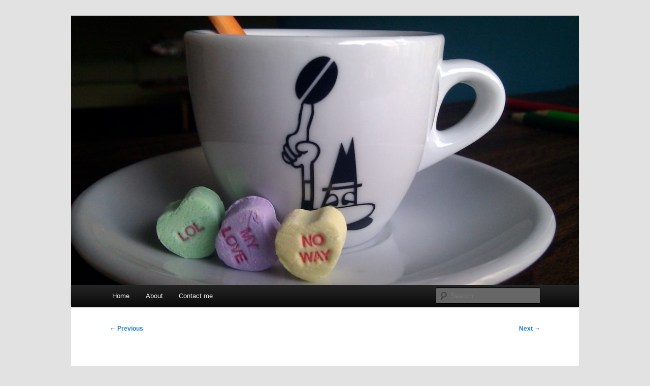

--- FILE ---
content_type: text/html; charset=UTF-8
request_url: http://zoomata.com/archive/building-resiliency-maps-for-indonesia/
body_size: 15202
content:
<!DOCTYPE html>
<!--[if IE 6]>
<html id="ie6" dir="ltr" lang="en-US" prefix="og: https://ogp.me/ns#">
<![endif]-->
<!--[if IE 7]>
<html id="ie7" dir="ltr" lang="en-US" prefix="og: https://ogp.me/ns#">
<![endif]-->
<!--[if IE 8]>
<html id="ie8" dir="ltr" lang="en-US" prefix="og: https://ogp.me/ns#">
<![endif]-->
<!--[if !(IE 6) & !(IE 7) & !(IE 8)]><!-->
<html dir="ltr" lang="en-US" prefix="og: https://ogp.me/ns#">
<!--<![endif]-->
<head>
<meta charset="UTF-8" />
<meta name="viewport" content="width=device-width, initial-scale=1.0" />

<link rel="profile" href="https://gmpg.org/xfn/11" />
<link rel="stylesheet" type="text/css" media="all" href="http://zoomata.com/wp-content/themes/twentyeleven/style.css?ver=20250415" />
<link rel="pingback" href="http://zoomata.com/xmlrpc.php">
<!--[if lt IE 9]>
<script src="http://zoomata.com/wp-content/themes/twentyeleven/js/html5.js?ver=3.7.0" type="text/javascript"></script>
<![endif]-->
	<style>img:is([sizes="auto" i], [sizes^="auto," i]) { contain-intrinsic-size: 3000px 1500px }</style>
	
		<!-- All in One SEO 4.9.3 - aioseo.com -->
		<title>Building resiliency maps for Indonesia | Zoomata</title>
	<meta name="robots" content="max-image-preview:large" />
	<meta name="author" content="cole"/>
	<link rel="canonical" href="http://zoomata.com/archive/building-resiliency-maps-for-indonesia/" />
	<meta name="generator" content="All in One SEO (AIOSEO) 4.9.3" />
		<meta property="og:locale" content="en_US" />
		<meta property="og:site_name" content="Zoomata | Powered by freelance journalist Nicole Martinelli" />
		<meta property="og:type" content="article" />
		<meta property="og:title" content="Building resiliency maps for Indonesia | Zoomata" />
		<meta property="og:url" content="http://zoomata.com/archive/building-resiliency-maps-for-indonesia/" />
		<meta property="article:published_time" content="2018-10-10T00:59:59+00:00" />
		<meta property="article:modified_time" content="2019-05-23T15:53:05+00:00" />
		<meta name="twitter:card" content="summary" />
		<meta name="twitter:title" content="Building resiliency maps for Indonesia | Zoomata" />
		<script type="application/ld+json" class="aioseo-schema">
			{"@context":"https:\/\/schema.org","@graph":[{"@type":"Article","@id":"http:\/\/zoomata.com\/archive\/building-resiliency-maps-for-indonesia\/#article","name":"Building resiliency maps for Indonesia | Zoomata","headline":"Building resiliency maps for Indonesia","author":{"@id":"http:\/\/zoomata.com\/archive\/author\/cole-2\/#author"},"publisher":{"@id":"http:\/\/zoomata.com\/#organization"},"image":{"@type":"ImageObject","url":"http:\/\/zoomata.com\/wp-content\/uploads\/mapping_team.png","@id":"http:\/\/zoomata.com\/archive\/building-resiliency-maps-for-indonesia\/#articleImage","width":608,"height":560},"datePublished":"2018-10-09T16:59:59-08:00","dateModified":"2019-05-23T07:53:05-08:00","inLanguage":"en-US","commentCount":1,"mainEntityOfPage":{"@id":"http:\/\/zoomata.com\/archive\/building-resiliency-maps-for-indonesia\/#webpage"},"isPartOf":{"@id":"http:\/\/zoomata.com\/archive\/building-resiliency-maps-for-indonesia\/#webpage"},"articleSection":"daily life, Open Data Kit, OpenMapKit, OpenStreetMap, resiliency maps"},{"@type":"BreadcrumbList","@id":"http:\/\/zoomata.com\/archive\/building-resiliency-maps-for-indonesia\/#breadcrumblist","itemListElement":[{"@type":"ListItem","@id":"http:\/\/zoomata.com#listItem","position":1,"name":"Home","item":"http:\/\/zoomata.com","nextItem":{"@type":"ListItem","@id":"http:\/\/zoomata.com\/archive\/category\/daily-life\/#listItem","name":"daily life"}},{"@type":"ListItem","@id":"http:\/\/zoomata.com\/archive\/category\/daily-life\/#listItem","position":2,"name":"daily life","item":"http:\/\/zoomata.com\/archive\/category\/daily-life\/","nextItem":{"@type":"ListItem","@id":"http:\/\/zoomata.com\/archive\/building-resiliency-maps-for-indonesia\/#listItem","name":"Building resiliency maps for Indonesia"},"previousItem":{"@type":"ListItem","@id":"http:\/\/zoomata.com#listItem","name":"Home"}},{"@type":"ListItem","@id":"http:\/\/zoomata.com\/archive\/building-resiliency-maps-for-indonesia\/#listItem","position":3,"name":"Building resiliency maps for Indonesia","previousItem":{"@type":"ListItem","@id":"http:\/\/zoomata.com\/archive\/category\/daily-life\/#listItem","name":"daily life"}}]},{"@type":"Organization","@id":"http:\/\/zoomata.com\/#organization","name":"Zoomata","description":"Powered by freelance journalist Nicole Martinelli","url":"http:\/\/zoomata.com\/"},{"@type":"Person","@id":"http:\/\/zoomata.com\/archive\/author\/cole-2\/#author","url":"http:\/\/zoomata.com\/archive\/author\/cole-2\/","name":"cole","image":{"@type":"ImageObject","@id":"http:\/\/zoomata.com\/archive\/building-resiliency-maps-for-indonesia\/#authorImage","url":"https:\/\/secure.gravatar.com\/avatar\/aa02b2bdb5b89bdd0b04f66665eab0f47b9069f1eb4df53a400d39a0bb6cdce5?s=96&d=mm&r=g","width":96,"height":96,"caption":"cole"}},{"@type":"WebPage","@id":"http:\/\/zoomata.com\/archive\/building-resiliency-maps-for-indonesia\/#webpage","url":"http:\/\/zoomata.com\/archive\/building-resiliency-maps-for-indonesia\/","name":"Building resiliency maps for Indonesia | Zoomata","inLanguage":"en-US","isPartOf":{"@id":"http:\/\/zoomata.com\/#website"},"breadcrumb":{"@id":"http:\/\/zoomata.com\/archive\/building-resiliency-maps-for-indonesia\/#breadcrumblist"},"author":{"@id":"http:\/\/zoomata.com\/archive\/author\/cole-2\/#author"},"creator":{"@id":"http:\/\/zoomata.com\/archive\/author\/cole-2\/#author"},"datePublished":"2018-10-09T16:59:59-08:00","dateModified":"2019-05-23T07:53:05-08:00"},{"@type":"WebSite","@id":"http:\/\/zoomata.com\/#website","url":"http:\/\/zoomata.com\/","name":"Zoomata","description":"Powered by freelance journalist Nicole Martinelli","inLanguage":"en-US","publisher":{"@id":"http:\/\/zoomata.com\/#organization"}}]}
		</script>
		<!-- All in One SEO -->

<link rel="alternate" type="application/rss+xml" title="Zoomata &raquo; Feed" href="http://zoomata.com/feed/" />
<link rel="alternate" type="application/rss+xml" title="Zoomata &raquo; Comments Feed" href="http://zoomata.com/comments/feed/" />
<link rel="alternate" type="application/rss+xml" title="Zoomata &raquo; Building resiliency maps for Indonesia Comments Feed" href="http://zoomata.com/archive/building-resiliency-maps-for-indonesia/feed/" />
<script type="text/javascript">
/* <![CDATA[ */
window._wpemojiSettings = {"baseUrl":"https:\/\/s.w.org\/images\/core\/emoji\/16.0.1\/72x72\/","ext":".png","svgUrl":"https:\/\/s.w.org\/images\/core\/emoji\/16.0.1\/svg\/","svgExt":".svg","source":{"concatemoji":"http:\/\/zoomata.com\/wp-includes\/js\/wp-emoji-release.min.js?ver=6.8.3"}};
/*! This file is auto-generated */
!function(s,n){var o,i,e;function c(e){try{var t={supportTests:e,timestamp:(new Date).valueOf()};sessionStorage.setItem(o,JSON.stringify(t))}catch(e){}}function p(e,t,n){e.clearRect(0,0,e.canvas.width,e.canvas.height),e.fillText(t,0,0);var t=new Uint32Array(e.getImageData(0,0,e.canvas.width,e.canvas.height).data),a=(e.clearRect(0,0,e.canvas.width,e.canvas.height),e.fillText(n,0,0),new Uint32Array(e.getImageData(0,0,e.canvas.width,e.canvas.height).data));return t.every(function(e,t){return e===a[t]})}function u(e,t){e.clearRect(0,0,e.canvas.width,e.canvas.height),e.fillText(t,0,0);for(var n=e.getImageData(16,16,1,1),a=0;a<n.data.length;a++)if(0!==n.data[a])return!1;return!0}function f(e,t,n,a){switch(t){case"flag":return n(e,"\ud83c\udff3\ufe0f\u200d\u26a7\ufe0f","\ud83c\udff3\ufe0f\u200b\u26a7\ufe0f")?!1:!n(e,"\ud83c\udde8\ud83c\uddf6","\ud83c\udde8\u200b\ud83c\uddf6")&&!n(e,"\ud83c\udff4\udb40\udc67\udb40\udc62\udb40\udc65\udb40\udc6e\udb40\udc67\udb40\udc7f","\ud83c\udff4\u200b\udb40\udc67\u200b\udb40\udc62\u200b\udb40\udc65\u200b\udb40\udc6e\u200b\udb40\udc67\u200b\udb40\udc7f");case"emoji":return!a(e,"\ud83e\udedf")}return!1}function g(e,t,n,a){var r="undefined"!=typeof WorkerGlobalScope&&self instanceof WorkerGlobalScope?new OffscreenCanvas(300,150):s.createElement("canvas"),o=r.getContext("2d",{willReadFrequently:!0}),i=(o.textBaseline="top",o.font="600 32px Arial",{});return e.forEach(function(e){i[e]=t(o,e,n,a)}),i}function t(e){var t=s.createElement("script");t.src=e,t.defer=!0,s.head.appendChild(t)}"undefined"!=typeof Promise&&(o="wpEmojiSettingsSupports",i=["flag","emoji"],n.supports={everything:!0,everythingExceptFlag:!0},e=new Promise(function(e){s.addEventListener("DOMContentLoaded",e,{once:!0})}),new Promise(function(t){var n=function(){try{var e=JSON.parse(sessionStorage.getItem(o));if("object"==typeof e&&"number"==typeof e.timestamp&&(new Date).valueOf()<e.timestamp+604800&&"object"==typeof e.supportTests)return e.supportTests}catch(e){}return null}();if(!n){if("undefined"!=typeof Worker&&"undefined"!=typeof OffscreenCanvas&&"undefined"!=typeof URL&&URL.createObjectURL&&"undefined"!=typeof Blob)try{var e="postMessage("+g.toString()+"("+[JSON.stringify(i),f.toString(),p.toString(),u.toString()].join(",")+"));",a=new Blob([e],{type:"text/javascript"}),r=new Worker(URL.createObjectURL(a),{name:"wpTestEmojiSupports"});return void(r.onmessage=function(e){c(n=e.data),r.terminate(),t(n)})}catch(e){}c(n=g(i,f,p,u))}t(n)}).then(function(e){for(var t in e)n.supports[t]=e[t],n.supports.everything=n.supports.everything&&n.supports[t],"flag"!==t&&(n.supports.everythingExceptFlag=n.supports.everythingExceptFlag&&n.supports[t]);n.supports.everythingExceptFlag=n.supports.everythingExceptFlag&&!n.supports.flag,n.DOMReady=!1,n.readyCallback=function(){n.DOMReady=!0}}).then(function(){return e}).then(function(){var e;n.supports.everything||(n.readyCallback(),(e=n.source||{}).concatemoji?t(e.concatemoji):e.wpemoji&&e.twemoji&&(t(e.twemoji),t(e.wpemoji)))}))}((window,document),window._wpemojiSettings);
/* ]]> */
</script>
<style id='wp-emoji-styles-inline-css' type='text/css'>

	img.wp-smiley, img.emoji {
		display: inline !important;
		border: none !important;
		box-shadow: none !important;
		height: 1em !important;
		width: 1em !important;
		margin: 0 0.07em !important;
		vertical-align: -0.1em !important;
		background: none !important;
		padding: 0 !important;
	}
</style>
<link rel='stylesheet' id='wp-block-library-css' href='http://zoomata.com/wp-includes/css/dist/block-library/style.min.css?ver=6.8.3' type='text/css' media='all' />
<style id='wp-block-library-theme-inline-css' type='text/css'>
.wp-block-audio :where(figcaption){color:#555;font-size:13px;text-align:center}.is-dark-theme .wp-block-audio :where(figcaption){color:#ffffffa6}.wp-block-audio{margin:0 0 1em}.wp-block-code{border:1px solid #ccc;border-radius:4px;font-family:Menlo,Consolas,monaco,monospace;padding:.8em 1em}.wp-block-embed :where(figcaption){color:#555;font-size:13px;text-align:center}.is-dark-theme .wp-block-embed :where(figcaption){color:#ffffffa6}.wp-block-embed{margin:0 0 1em}.blocks-gallery-caption{color:#555;font-size:13px;text-align:center}.is-dark-theme .blocks-gallery-caption{color:#ffffffa6}:root :where(.wp-block-image figcaption){color:#555;font-size:13px;text-align:center}.is-dark-theme :root :where(.wp-block-image figcaption){color:#ffffffa6}.wp-block-image{margin:0 0 1em}.wp-block-pullquote{border-bottom:4px solid;border-top:4px solid;color:currentColor;margin-bottom:1.75em}.wp-block-pullquote cite,.wp-block-pullquote footer,.wp-block-pullquote__citation{color:currentColor;font-size:.8125em;font-style:normal;text-transform:uppercase}.wp-block-quote{border-left:.25em solid;margin:0 0 1.75em;padding-left:1em}.wp-block-quote cite,.wp-block-quote footer{color:currentColor;font-size:.8125em;font-style:normal;position:relative}.wp-block-quote:where(.has-text-align-right){border-left:none;border-right:.25em solid;padding-left:0;padding-right:1em}.wp-block-quote:where(.has-text-align-center){border:none;padding-left:0}.wp-block-quote.is-large,.wp-block-quote.is-style-large,.wp-block-quote:where(.is-style-plain){border:none}.wp-block-search .wp-block-search__label{font-weight:700}.wp-block-search__button{border:1px solid #ccc;padding:.375em .625em}:where(.wp-block-group.has-background){padding:1.25em 2.375em}.wp-block-separator.has-css-opacity{opacity:.4}.wp-block-separator{border:none;border-bottom:2px solid;margin-left:auto;margin-right:auto}.wp-block-separator.has-alpha-channel-opacity{opacity:1}.wp-block-separator:not(.is-style-wide):not(.is-style-dots){width:100px}.wp-block-separator.has-background:not(.is-style-dots){border-bottom:none;height:1px}.wp-block-separator.has-background:not(.is-style-wide):not(.is-style-dots){height:2px}.wp-block-table{margin:0 0 1em}.wp-block-table td,.wp-block-table th{word-break:normal}.wp-block-table :where(figcaption){color:#555;font-size:13px;text-align:center}.is-dark-theme .wp-block-table :where(figcaption){color:#ffffffa6}.wp-block-video :where(figcaption){color:#555;font-size:13px;text-align:center}.is-dark-theme .wp-block-video :where(figcaption){color:#ffffffa6}.wp-block-video{margin:0 0 1em}:root :where(.wp-block-template-part.has-background){margin-bottom:0;margin-top:0;padding:1.25em 2.375em}
</style>
<style id='classic-theme-styles-inline-css' type='text/css'>
/*! This file is auto-generated */
.wp-block-button__link{color:#fff;background-color:#32373c;border-radius:9999px;box-shadow:none;text-decoration:none;padding:calc(.667em + 2px) calc(1.333em + 2px);font-size:1.125em}.wp-block-file__button{background:#32373c;color:#fff;text-decoration:none}
</style>
<link rel='stylesheet' id='aioseo/css/src/vue/standalone/blocks/table-of-contents/global.scss-css' href='http://zoomata.com/wp-content/plugins/all-in-one-seo-pack/dist/Lite/assets/css/table-of-contents/global.e90f6d47.css?ver=4.9.3' type='text/css' media='all' />
<style id='auto-amazon-links-unit-style-inline-css' type='text/css'>
.aal-gutenberg-preview{max-height:400px;overflow:auto}

</style>
<style id='global-styles-inline-css' type='text/css'>
:root{--wp--preset--aspect-ratio--square: 1;--wp--preset--aspect-ratio--4-3: 4/3;--wp--preset--aspect-ratio--3-4: 3/4;--wp--preset--aspect-ratio--3-2: 3/2;--wp--preset--aspect-ratio--2-3: 2/3;--wp--preset--aspect-ratio--16-9: 16/9;--wp--preset--aspect-ratio--9-16: 9/16;--wp--preset--color--black: #000;--wp--preset--color--cyan-bluish-gray: #abb8c3;--wp--preset--color--white: #fff;--wp--preset--color--pale-pink: #f78da7;--wp--preset--color--vivid-red: #cf2e2e;--wp--preset--color--luminous-vivid-orange: #ff6900;--wp--preset--color--luminous-vivid-amber: #fcb900;--wp--preset--color--light-green-cyan: #7bdcb5;--wp--preset--color--vivid-green-cyan: #00d084;--wp--preset--color--pale-cyan-blue: #8ed1fc;--wp--preset--color--vivid-cyan-blue: #0693e3;--wp--preset--color--vivid-purple: #9b51e0;--wp--preset--color--blue: #1982d1;--wp--preset--color--dark-gray: #373737;--wp--preset--color--medium-gray: #666;--wp--preset--color--light-gray: #e2e2e2;--wp--preset--gradient--vivid-cyan-blue-to-vivid-purple: linear-gradient(135deg,rgba(6,147,227,1) 0%,rgb(155,81,224) 100%);--wp--preset--gradient--light-green-cyan-to-vivid-green-cyan: linear-gradient(135deg,rgb(122,220,180) 0%,rgb(0,208,130) 100%);--wp--preset--gradient--luminous-vivid-amber-to-luminous-vivid-orange: linear-gradient(135deg,rgba(252,185,0,1) 0%,rgba(255,105,0,1) 100%);--wp--preset--gradient--luminous-vivid-orange-to-vivid-red: linear-gradient(135deg,rgba(255,105,0,1) 0%,rgb(207,46,46) 100%);--wp--preset--gradient--very-light-gray-to-cyan-bluish-gray: linear-gradient(135deg,rgb(238,238,238) 0%,rgb(169,184,195) 100%);--wp--preset--gradient--cool-to-warm-spectrum: linear-gradient(135deg,rgb(74,234,220) 0%,rgb(151,120,209) 20%,rgb(207,42,186) 40%,rgb(238,44,130) 60%,rgb(251,105,98) 80%,rgb(254,248,76) 100%);--wp--preset--gradient--blush-light-purple: linear-gradient(135deg,rgb(255,206,236) 0%,rgb(152,150,240) 100%);--wp--preset--gradient--blush-bordeaux: linear-gradient(135deg,rgb(254,205,165) 0%,rgb(254,45,45) 50%,rgb(107,0,62) 100%);--wp--preset--gradient--luminous-dusk: linear-gradient(135deg,rgb(255,203,112) 0%,rgb(199,81,192) 50%,rgb(65,88,208) 100%);--wp--preset--gradient--pale-ocean: linear-gradient(135deg,rgb(255,245,203) 0%,rgb(182,227,212) 50%,rgb(51,167,181) 100%);--wp--preset--gradient--electric-grass: linear-gradient(135deg,rgb(202,248,128) 0%,rgb(113,206,126) 100%);--wp--preset--gradient--midnight: linear-gradient(135deg,rgb(2,3,129) 0%,rgb(40,116,252) 100%);--wp--preset--font-size--small: 13px;--wp--preset--font-size--medium: 20px;--wp--preset--font-size--large: 36px;--wp--preset--font-size--x-large: 42px;--wp--preset--spacing--20: 0.44rem;--wp--preset--spacing--30: 0.67rem;--wp--preset--spacing--40: 1rem;--wp--preset--spacing--50: 1.5rem;--wp--preset--spacing--60: 2.25rem;--wp--preset--spacing--70: 3.38rem;--wp--preset--spacing--80: 5.06rem;--wp--preset--shadow--natural: 6px 6px 9px rgba(0, 0, 0, 0.2);--wp--preset--shadow--deep: 12px 12px 50px rgba(0, 0, 0, 0.4);--wp--preset--shadow--sharp: 6px 6px 0px rgba(0, 0, 0, 0.2);--wp--preset--shadow--outlined: 6px 6px 0px -3px rgba(255, 255, 255, 1), 6px 6px rgba(0, 0, 0, 1);--wp--preset--shadow--crisp: 6px 6px 0px rgba(0, 0, 0, 1);}:where(.is-layout-flex){gap: 0.5em;}:where(.is-layout-grid){gap: 0.5em;}body .is-layout-flex{display: flex;}.is-layout-flex{flex-wrap: wrap;align-items: center;}.is-layout-flex > :is(*, div){margin: 0;}body .is-layout-grid{display: grid;}.is-layout-grid > :is(*, div){margin: 0;}:where(.wp-block-columns.is-layout-flex){gap: 2em;}:where(.wp-block-columns.is-layout-grid){gap: 2em;}:where(.wp-block-post-template.is-layout-flex){gap: 1.25em;}:where(.wp-block-post-template.is-layout-grid){gap: 1.25em;}.has-black-color{color: var(--wp--preset--color--black) !important;}.has-cyan-bluish-gray-color{color: var(--wp--preset--color--cyan-bluish-gray) !important;}.has-white-color{color: var(--wp--preset--color--white) !important;}.has-pale-pink-color{color: var(--wp--preset--color--pale-pink) !important;}.has-vivid-red-color{color: var(--wp--preset--color--vivid-red) !important;}.has-luminous-vivid-orange-color{color: var(--wp--preset--color--luminous-vivid-orange) !important;}.has-luminous-vivid-amber-color{color: var(--wp--preset--color--luminous-vivid-amber) !important;}.has-light-green-cyan-color{color: var(--wp--preset--color--light-green-cyan) !important;}.has-vivid-green-cyan-color{color: var(--wp--preset--color--vivid-green-cyan) !important;}.has-pale-cyan-blue-color{color: var(--wp--preset--color--pale-cyan-blue) !important;}.has-vivid-cyan-blue-color{color: var(--wp--preset--color--vivid-cyan-blue) !important;}.has-vivid-purple-color{color: var(--wp--preset--color--vivid-purple) !important;}.has-black-background-color{background-color: var(--wp--preset--color--black) !important;}.has-cyan-bluish-gray-background-color{background-color: var(--wp--preset--color--cyan-bluish-gray) !important;}.has-white-background-color{background-color: var(--wp--preset--color--white) !important;}.has-pale-pink-background-color{background-color: var(--wp--preset--color--pale-pink) !important;}.has-vivid-red-background-color{background-color: var(--wp--preset--color--vivid-red) !important;}.has-luminous-vivid-orange-background-color{background-color: var(--wp--preset--color--luminous-vivid-orange) !important;}.has-luminous-vivid-amber-background-color{background-color: var(--wp--preset--color--luminous-vivid-amber) !important;}.has-light-green-cyan-background-color{background-color: var(--wp--preset--color--light-green-cyan) !important;}.has-vivid-green-cyan-background-color{background-color: var(--wp--preset--color--vivid-green-cyan) !important;}.has-pale-cyan-blue-background-color{background-color: var(--wp--preset--color--pale-cyan-blue) !important;}.has-vivid-cyan-blue-background-color{background-color: var(--wp--preset--color--vivid-cyan-blue) !important;}.has-vivid-purple-background-color{background-color: var(--wp--preset--color--vivid-purple) !important;}.has-black-border-color{border-color: var(--wp--preset--color--black) !important;}.has-cyan-bluish-gray-border-color{border-color: var(--wp--preset--color--cyan-bluish-gray) !important;}.has-white-border-color{border-color: var(--wp--preset--color--white) !important;}.has-pale-pink-border-color{border-color: var(--wp--preset--color--pale-pink) !important;}.has-vivid-red-border-color{border-color: var(--wp--preset--color--vivid-red) !important;}.has-luminous-vivid-orange-border-color{border-color: var(--wp--preset--color--luminous-vivid-orange) !important;}.has-luminous-vivid-amber-border-color{border-color: var(--wp--preset--color--luminous-vivid-amber) !important;}.has-light-green-cyan-border-color{border-color: var(--wp--preset--color--light-green-cyan) !important;}.has-vivid-green-cyan-border-color{border-color: var(--wp--preset--color--vivid-green-cyan) !important;}.has-pale-cyan-blue-border-color{border-color: var(--wp--preset--color--pale-cyan-blue) !important;}.has-vivid-cyan-blue-border-color{border-color: var(--wp--preset--color--vivid-cyan-blue) !important;}.has-vivid-purple-border-color{border-color: var(--wp--preset--color--vivid-purple) !important;}.has-vivid-cyan-blue-to-vivid-purple-gradient-background{background: var(--wp--preset--gradient--vivid-cyan-blue-to-vivid-purple) !important;}.has-light-green-cyan-to-vivid-green-cyan-gradient-background{background: var(--wp--preset--gradient--light-green-cyan-to-vivid-green-cyan) !important;}.has-luminous-vivid-amber-to-luminous-vivid-orange-gradient-background{background: var(--wp--preset--gradient--luminous-vivid-amber-to-luminous-vivid-orange) !important;}.has-luminous-vivid-orange-to-vivid-red-gradient-background{background: var(--wp--preset--gradient--luminous-vivid-orange-to-vivid-red) !important;}.has-very-light-gray-to-cyan-bluish-gray-gradient-background{background: var(--wp--preset--gradient--very-light-gray-to-cyan-bluish-gray) !important;}.has-cool-to-warm-spectrum-gradient-background{background: var(--wp--preset--gradient--cool-to-warm-spectrum) !important;}.has-blush-light-purple-gradient-background{background: var(--wp--preset--gradient--blush-light-purple) !important;}.has-blush-bordeaux-gradient-background{background: var(--wp--preset--gradient--blush-bordeaux) !important;}.has-luminous-dusk-gradient-background{background: var(--wp--preset--gradient--luminous-dusk) !important;}.has-pale-ocean-gradient-background{background: var(--wp--preset--gradient--pale-ocean) !important;}.has-electric-grass-gradient-background{background: var(--wp--preset--gradient--electric-grass) !important;}.has-midnight-gradient-background{background: var(--wp--preset--gradient--midnight) !important;}.has-small-font-size{font-size: var(--wp--preset--font-size--small) !important;}.has-medium-font-size{font-size: var(--wp--preset--font-size--medium) !important;}.has-large-font-size{font-size: var(--wp--preset--font-size--large) !important;}.has-x-large-font-size{font-size: var(--wp--preset--font-size--x-large) !important;}
:where(.wp-block-post-template.is-layout-flex){gap: 1.25em;}:where(.wp-block-post-template.is-layout-grid){gap: 1.25em;}
:where(.wp-block-columns.is-layout-flex){gap: 2em;}:where(.wp-block-columns.is-layout-grid){gap: 2em;}
:root :where(.wp-block-pullquote){font-size: 1.5em;line-height: 1.6;}
</style>
<link rel='stylesheet' id='wpcf-css' href='http://zoomata.com/wp-content/plugins/wp-contact-form/wpcf.css?ver=20110218' type='text/css' media='all' />
<link rel='stylesheet' id='amazon-auto-links-_common-css' href='http://zoomata.com/wp-content/plugins/amazon-auto-links/template/_common/style.min.css?ver=5.4.3' type='text/css' media='all' />
<link rel='stylesheet' id='amazon-auto-links-list-css' href='http://zoomata.com/wp-content/plugins/amazon-auto-links/template/list/style.min.css?ver=1.4.1' type='text/css' media='all' />
<link rel='stylesheet' id='twentyeleven-block-style-css' href='http://zoomata.com/wp-content/themes/twentyeleven/blocks.css?ver=20240703' type='text/css' media='all' />
<link rel='stylesheet' id='dashicons-css' href='http://zoomata.com/wp-includes/css/dashicons.min.css?ver=6.8.3' type='text/css' media='all' />
<link rel='stylesheet' id='wp-pointer-css' href='http://zoomata.com/wp-includes/css/wp-pointer.min.css?ver=6.8.3' type='text/css' media='all' />
<script type="text/javascript" src="http://zoomata.com/wp-includes/js/jquery/jquery.min.js?ver=3.7.1" id="jquery-core-js"></script>
<script type="text/javascript" src="http://zoomata.com/wp-includes/js/jquery/jquery-migrate.min.js?ver=3.4.1" id="jquery-migrate-js"></script>
<link rel="https://api.w.org/" href="http://zoomata.com/wp-json/" /><link rel="alternate" title="JSON" type="application/json" href="http://zoomata.com/wp-json/wp/v2/posts/3004" /><link rel="EditURI" type="application/rsd+xml" title="RSD" href="http://zoomata.com/xmlrpc.php?rsd" />
<meta name="generator" content="WordPress 6.8.3" />
<link rel='shortlink' href='http://zoomata.com/?p=3004' />
<link rel="alternate" title="oEmbed (JSON)" type="application/json+oembed" href="http://zoomata.com/wp-json/oembed/1.0/embed?url=http%3A%2F%2Fzoomata.com%2Farchive%2Fbuilding-resiliency-maps-for-indonesia%2F" />
<link rel="alternate" title="oEmbed (XML)" type="text/xml+oembed" href="http://zoomata.com/wp-json/oembed/1.0/embed?url=http%3A%2F%2Fzoomata.com%2Farchive%2Fbuilding-resiliency-maps-for-indonesia%2F&#038;format=xml" />
<style>/* CSS added by WP Meta and Date Remover*/.entry-meta {display:none !important;}
	.home .entry-meta { display: none; }
	.entry-footer {display:none !important;}
	.home .entry-footer { display: none; }</style><style type='text/css' id='amazon-auto-links-button-css' data-version='5.4.3'>.amazon-auto-links-button.amazon-auto-links-button-default { background-image: -webkit-linear-gradient(top, #4997e5, #3f89ba);background-image: -moz-linear-gradient(top, #4997e5, #3f89ba);background-image: -ms-linear-gradient(top, #4997e5, #3f89ba);background-image: -o-linear-gradient(top, #4997e5, #3f89ba);background-image: linear-gradient(to bottom, #4997e5, #3f89ba);-webkit-border-radius: 4px;-moz-border-radius: 4px;border-radius: 4px;margin-left: auto;margin-right: auto;text-align: center;white-space: nowrap;color: #ffffff;font-size: 13px;text-shadow: 0 0 transparent;width: 100px;padding: 7px 8px 8px 8px;background: #3498db;border: solid #6891a5 1px;text-decoration: none;}.amazon-auto-links-button.amazon-auto-links-button-default:hover {background: #3cb0fd;background-image: -webkit-linear-gradient(top, #3cb0fd, #3498db);background-image: -moz-linear-gradient(top, #3cb0fd, #3498db);background-image: -ms-linear-gradient(top, #3cb0fd, #3498db);background-image: -o-linear-gradient(top, #3cb0fd, #3498db);background-image: linear-gradient(to bottom, #3cb0fd, #3498db);text-decoration: none;}.amazon-auto-links-button.amazon-auto-links-button-default > a {color: inherit; border-bottom: none;text-decoration: none; }.amazon-auto-links-button.amazon-auto-links-button-default > a:hover {color: inherit;}.amazon-auto-links-button > a, .amazon-auto-links-button > a:hover {-webkit-box-shadow: none;box-shadow: none;color: inherit;}div.amazon-auto-links-button {line-height: 1.3; }button.amazon-auto-links-button {white-space: nowrap;}.amazon-auto-links-button-link {text-decoration: none;}.amazon-auto-links-button.amazon-auto-links-button-3273 {background: #4997e5;background-image: -webkit-linear-gradient(top, #4997e5, #3f89ba);background-image: -moz-linear-gradient(top, #4997e5, #3f89ba);background-image: -ms-linear-gradient(top, #4997e5, #3f89ba);background-image: -o-linear-gradient(top, #4997e5, #3f89ba);background-image: linear-gradient(to bottom, #4997e5, #3f89ba);-webkit-border-radius: 4px;-moz-border-radius: 4px;border-radius: 4px;margin-left: auto;margin-right: auto;text-align: center;white-space: nowrap;color: #ffffff;font-size: 13px;text-shadow-color: transparent;width: 100px;box-shadow-color: #666666;padding: 7px 8px 8px 8px;background: #3498db;border: solid #6891a5 1px;text-decoration: none;}.amazon-auto-links-button.amazon-auto-links-button-3273:hover {background: #3cb0fd;background-image: -webkit-linear-gradient(top, #3cb0fd, #3498db);background-image: -moz-linear-gradient(top, #3cb0fd, #3498db);background-image: -ms-linear-gradient(top, #3cb0fd, #3498db);background-image: -o-linear-gradient(top, #3cb0fd, #3498db);background-image: linear-gradient(to bottom, #3cb0fd, #3498db);text-decoration: none;}.amazon-auto-links-button.amazon-auto-links-button-3273 > a {color: inherit; border-bottom: none;text-decoration: none; }.amazon-auto-links-button.amazon-auto-links-button-3273 > a:hover {color: inherit;}</style><style type="text/css">.recentcomments a{display:inline !important;padding:0 !important;margin:0 !important;}</style>		<style type="text/css" id="twentyeleven-header-css">
				#site-title,
		#site-description {
			position: absolute;
			clip-path: inset(50%);
		}
				</style>
		</head>

<body class="wp-singular post-template-default single single-post postid-3004 single-format-standard wp-embed-responsive wp-theme-twentyeleven singular two-column right-sidebar">
<div class="skip-link"><a class="assistive-text" href="#content">Skip to primary content</a></div><div id="page" class="hfeed">
	<header id="branding">
			<hgroup>
							<h1 id="site-title"><span><a href="http://zoomata.com/" rel="home" >Zoomata</a></span></h1>
				<h2 id="site-description">Powered by freelance journalist Nicole Martinelli</h2>
			</hgroup>

						<a href="http://zoomata.com/" rel="home" >
				<img src="http://zoomata.com/wp-content/uploads/cropped-IMG_20130214_074530.jpg" width="1000" height="529" alt="Zoomata" srcset="http://zoomata.com/wp-content/uploads/cropped-IMG_20130214_074530.jpg 1000w, http://zoomata.com/wp-content/uploads/cropped-IMG_20130214_074530-300x159.jpg 300w, http://zoomata.com/wp-content/uploads/cropped-IMG_20130214_074530-768x406.jpg 768w, http://zoomata.com/wp-content/uploads/cropped-IMG_20130214_074530-500x265.jpg 500w" sizes="(max-width: 1000px) 100vw, 1000px" decoding="async" fetchpriority="high" />			</a>
			
						<div class="only-search with-image">
					<form method="get" id="searchform" action="http://zoomata.com/">
		<label for="s" class="assistive-text">Search</label>
		<input type="text" class="field" name="s" id="s" placeholder="Search" />
		<input type="submit" class="submit" name="submit" id="searchsubmit" value="Search" />
	</form>
			</div>
				
			<nav id="access">
				<h3 class="assistive-text">Main menu</h3>
				<div class="menu"><ul>
<li ><a href="http://zoomata.com/">Home</a></li><li class="page_item page-item-1136"><a href="http://zoomata.com/staff/">About</a></li>
<li class="page_item page-item-1137"><a href="http://zoomata.com/contact/">Contact me</a></li>
</ul></div>
			</nav><!-- #access -->
	</header><!-- #branding -->


	<div id="main">

		<div id="primary">
			<div id="content" role="main">

				
					<nav id="nav-single">
						<h3 class="assistive-text">Post navigation</h3>
						<span class="nav-previous"><a href="http://zoomata.com/archive/red-lines-federico-rampini-book/" rel="prev"><span class="meta-nav">&larr;</span> Previous</a></span>
						<span class="nav-next"><a href="http://zoomata.com/archive/tactile-maps-for-the-blind-lighthouse/" rel="next">Next <span class="meta-nav">&rarr;</span></a></span>
					</nav><!-- #nav-single -->

					
<article id="post-3004" class="post-3004 post type-post status-publish format-standard hentry category-daily-life tag-open-data-kit tag-openmapkit tag-openstreetmap tag-resiliency-maps">
	<header class="entry-header">
		<h1 class="entry-title">Building resiliency maps for Indonesia</h1>

				<div class="entry-meta">
			<span class="sep">Posted on </span><a href="http://zoomata.com/archive/building-resiliency-maps-for-indonesia/" title="" rel="bookmark"><time class="entry-date" datetime=""></time></a><span class="by-author"> <span class="sep"> by </span> <span class="author vcard"><a class="url fn n" href="http://zoomata.com/archive/author/cole-2/" title="View all posts by " rel="author"></a></span></span>		</div><!-- .entry-meta -->
			</header><!-- .entry-header -->

	<div class="entry-content">
		<div id="attachment_3005" style="width: 453px" class="wp-caption aligncenter"><a href="http://zoomata.com/wp-content/uploads/mapping_team.png"><img decoding="async" aria-describedby="caption-attachment-3005" class="wp-image-3005" src="http://zoomata.com/wp-content/uploads/mapping_team.png" alt="" width="443" height="409" srcset="http://zoomata.com/wp-content/uploads/mapping_team.png 608w, http://zoomata.com/wp-content/uploads/mapping_team-300x276.png 300w, http://zoomata.com/wp-content/uploads/mapping_team-326x300.png 326w" sizes="(max-width: 443px) 100vw, 443px" /></a><p id="caption-attachment-3005" class="wp-caption-text"><em>Mappers in Semarang. Via Humanitarian OpenStreetMap Team Indonesia.</em></p></div>
<p>Landslides. Motorcycle accidents. Mistaken for terrorists. These are some of the challenges faced by a team of local mappers in Indonesia working on disaster preparedness projects in three cities.</p>
<p>These speed bumps only make Harry Mahardhika chuckle. A training officer at <a href="https://openstreetmap.id/">Humanitarian OpenStreetMap Team Indonesia</a>, he still managed to hand over atlases to government officials in Jakarta, Surabaya and Semarang. The printed maps show what he calls “lifeline infrastructure” —  shelters, reservoirs, banks, hospitals, fire stations and the like. His team also provides workshops to officials on best practices for verifying map data plus training manuals and documentation on mapmaking.<span id="more-3004"></span></p>
<p>Geography marks Indonesia for special attention. The world’s largest island country perches above the <a href="https://www.nationalgeographic.org/encyclopedia/ring-fire/">“Ring of Fire,&#8221;</a> an arc of volcanoes and fault lines in the Pacific Basin. The consequences can be devastating: the death toll from the <a href="https://www.nytimes.com/aponline/2018/10/09/world/asia/ap-as-indonesia-earthquake.html">most recent</a> earthquake and tsunami on Sulawesi island climbed past 2,000.</p>
<p>That makes this kind of resiliency mapping project even more important. “Governments need community and the community also needs government,” Mahardhika says. These mapping efforts were backed by USAID, the <a href="https://www.usaid.gov/who-we-are/organization/bureaus/bureau-democracy-conflict-and-humanitarian-assistance/office-us">Office of U.S. Foreign Disaster Assistance</a> (OFDA), <a href="http://www.pdc.org/">Pacific Disaster Centre</a> (PDC), the Massachusetts Institute of Technology (MIT) and the Indonesia National Disaster Management Agency. The toolkit included OpenStreetMap, <a href="https://opendatakit.org/">Open Data Kit</a> and <a href="http://www.openmapkit.org/">OpenMapKit</a>.</p>
<h2>Pushing paper</h2>
<p>In October 2016, Mahardhika and team spent three months mapping Surabaya, one of the oldest port cities in Southeast Asia with a core population of three million. The setup served as a template for mapping the other two cities. The first step? Pinpoint the right government officials and obtain permits. If you don’t, “you will be seen as bad people or terrorists if you are mapping an area without permission.” Having a permit didn&#8217;t necessarily stop questions from skeptical locals.  When push came to shove, mappers were flanked by local workers from a disaster agency to quell fears and back up bona fides.</p>
<h2>Gimme shelter</h2>
<p>Deciding just what counts as lifeline infrastructure depends on the city. For example, in Jakarta, small places of worship were left off the survey because they usually don’t serve as emergency shelters but these same type of mosques were mapped in Semarang where they offer vital protection. “It&#8217;s important for us to know before mapping,” he says. And one more reason why building a community of local mappers is important.<br />
“Locals have really important knowledge of the city, if we just sent people out who like mapping and OSM they’d spend most of the time lost.”  Mappers, some recruited from local universities, needed only basic computer and internet know-how. A <a href="https://www.hotosm.org/updates/hot-hosted-a-mapathon-in-the-state-university-of-semarang/">mapathon</a> was also held to boost skills.</p>
<h2>It takes two</h2>
<p>In the two smaller cities, teams were made up of two mapping supervisors, four quality assurance people and 16 on data entry. That number bumped up to one extra QA person and a total of 20 on data entry duty in Jakarta. In the field teams of two worked best. The ideal pairing? A more experienced mapper paired with a newbie, often a person with more granular local knowledge. Mappers can cover a lot of ground in pairs and, should quibbles arise, can be worked out quickly. “We don&#8217;t want drama in this project,” he adds.</p>
<div id="attachment_3016" style="width: 1034px" class="wp-caption aligncenter"><a href="http://zoomata.com/wp-content/uploads/jakarta.jpg"><img decoding="async" aria-describedby="caption-attachment-3016" class="wp-image-3016 size-full" src="http://zoomata.com/wp-content/uploads/jakarta.jpg" alt="" width="1024" height="531" srcset="http://zoomata.com/wp-content/uploads/jakarta.jpg 1024w, http://zoomata.com/wp-content/uploads/jakarta-300x156.jpg 300w, http://zoomata.com/wp-content/uploads/jakarta-768x398.jpg 768w, http://zoomata.com/wp-content/uploads/jakarta-500x259.jpg 500w" sizes="(max-width: 1024px) 100vw, 1024px" /></a><p id="caption-attachment-3016" class="wp-caption-text"><em>Jakarta before and after the mapping project via <a href="https://visualize-change.hotosm.org/">https://visualize-change.hotosm.org/</a></em></p></div>
<h2>Motor city</h2>
<p>The mapping journey covers a lot of ground. Motorcycles are a necessity in places like Jakarta where traffic can eat up to 90 minutes to cover three miles. Teams set out first with permits, plus survey maps and satellite images to meet with village representatives. These meetings also serve to update and verify boundaries on a district or neighborhood level, Mahardhika says. Once these are set, the team hits the road again to map the critical and priority points in the area.</p>
<p>The data collected feeds into OpenStreetMap with customized presets on the <a href="https://josm.openstreetmap.de/">JOSM editor </a>and uploaded to the server. Then it&#8217;s pored over to check both topology and tags before review by a supervisor. Once verified, the supervisor exports the data and a printed version, the atlas, is given back to local government. Using the data collected, the team also presented officials with two thematic maps: evacuation routes for Jakarta and hazards in Semarang.</p>
<p>The results? In five months mapping Jakarta, over 1.5 million buildings and 24,965 &#8216;lifeline&#8217; points were mapped. In Semarang over the course of four months 482,740 buildings and 11,048 points of interest were added and in Surabaya in three months some 643,933 buildings and 4,417 points of interest were added. The HOT team also jumped in during the most recent earthquake to <a href="https://translate.google.com/#auto/en/JAKARTA%2C%20KOMPAS.com%20-%20Berbagai%20upaya%20dilakukan%20untuk%20segera%20memulihkan%20kawasan%20yang%20terdampak%20gempa%20bumi%20dan%20tsunami%20di%20Sulawesi%20Tengah.%20Salah%20satunya%20seperti%20yang%20dilakukan%20Komunitas%20OpenStreetMap%20(OSM)%20Indonesia.%20Melalui%20aktivitas%20grup%20berbagi%20di%20Facebook%2C%20mereka%20membagikan%20peta%20bangunan%20dan%20jalan%20yang%20terdampak%20likuefaksi.%20Pemetaan%20dilakukan%20melalui%20interpretasi%20citra%20Digital%20Globe%20(DG)%20pasca%20bencana%20pada%202%20Oktober%20lalu%20dengan%20melakukan%20overlay%20data%20bangunan%20dan%20jalan%20yang%20berasal%20dari%20data%20OSM.%20%22Data%20dan%20bangunan%20dan%20jalan%20tersebut%20didapatkan%20dari%20hasil%20pemetaan%20secara%20partisipatif%20menggunakan%20Tasking%20Manager%20oleh%20para%20relawan%20pemetaan%2C%22%20tulis%20relawan%20OSM%20Indonesia%2C%20Dewi%20Sulistioningrum%20pada%20grup%20tersebut%2C%20Sabtu%20(6%2F10%2F2018).%0A%0AArtikel%20ini%20telah%20tayang%20di%20Kompas.com%20dengan%20judul%20%22Hasil%20Pemetaan%20OSM%2C%20Area%20Terdampak%20Likuefaksi%20Palu%20185%2C13%20Hektar%22%2C%20https%3A%2F%2Fproperti.kompas.com%2Fread%2F2018%2F10%2F07%2F120000121%2Fhasil-pemetaan-osm-area-terdampak-likuefaksi-palu-185-13-hektar.%0APenulis%20%3A%20Dani%20Prabowo%0AEditor%20%3A%20Hilda%20B%20Alexander">map the hardest-hit areas</a> in Sulawesi. Up next, the HOT Indonesia team will continue <a href="https://youtu.be/Pa05L_vuLZA?list=PLqjPa29lMiE08hjyWGcyNoCva4Str7XLk&amp;t=688">partnering with Facebook</a> to fill out the country&#8217;s road network.</p>
<p>Catch his full 30-minute presentation at the recent State of the Map Detroit conference <a href="https://www.youtube.com/watch?v=_VU33rsgSKE">here</a>.</p>
<p>&nbsp;</p>
			</div><!-- .entry-content -->

	<footer class="entry-meta">
		This entry was posted in <a href="http://zoomata.com/archive/category/daily-life/" rel="category tag">daily life</a> and tagged <a href="http://zoomata.com/archive/tag/open-data-kit/" rel="tag">Open Data Kit</a>, <a href="http://zoomata.com/archive/tag/openmapkit/" rel="tag">OpenMapKit</a>, <a href="http://zoomata.com/archive/tag/openstreetmap/" rel="tag">OpenStreetMap</a>, <a href="http://zoomata.com/archive/tag/resiliency-maps/" rel="tag">resiliency maps</a> by <a href="http://zoomata.com/archive/author/cole-2/"></a>. Bookmark the <a href="http://zoomata.com/archive/building-resiliency-maps-for-indonesia/" title="Permalink to Building resiliency maps for Indonesia" rel="bookmark">permalink</a>.
		
			</footer><!-- .entry-meta -->
</article><!-- #post-3004 -->

						<div id="comments">
	
	
			<h2 id="comments-title">
			One thought on &ldquo;<span>Building resiliency maps for Indonesia</span>&rdquo;		</h2>

		
		<ol class="commentlist">
					<li class="post pingback">
		<p>Pingback: <a href="https://resiliencymaps.org/landslides-motorcycles-and-permits-resiliency-mapping-in-indonesia" class="url" rel="ugc external nofollow">Landslides, motorcycles and permits: Resiliency mapping in Indonesia &#8211; Resiliency Maps</a></p>
				</li><!-- #comment-## -->
		</ol>

		
		
	
		<div id="respond" class="comment-respond">
		<h3 id="reply-title" class="comment-reply-title">Leave a Reply</h3><form action="http://zoomata.com/wp-comments-post.php" method="post" id="commentform" class="comment-form"><p class="comment-notes"><span id="email-notes">Your email address will not be published.</span> <span class="required-field-message">Required fields are marked <span class="required">*</span></span></p><p class="comment-form-comment"><label for="comment">Comment <span class="required">*</span></label> <textarea id="comment" name="comment" cols="45" rows="8" maxlength="65525" required="required"></textarea></p><p class="comment-form-author"><label for="author">Name <span class="required">*</span></label> <input id="author" name="author" type="text" value="" size="30" maxlength="245" autocomplete="name" required="required" /></p>
<p class="comment-form-email"><label for="email">Email <span class="required">*</span></label> <input id="email" name="email" type="text" value="" size="30" maxlength="100" aria-describedby="email-notes" autocomplete="email" required="required" /></p>
<p class="comment-form-url"><label for="url">Website</label> <input id="url" name="url" type="text" value="" size="30" maxlength="200" autocomplete="url" /></p>
<p class="comment-form-cookies-consent"><input id="wp-comment-cookies-consent" name="wp-comment-cookies-consent" type="checkbox" value="yes" /> <label for="wp-comment-cookies-consent">Save my name, email, and website in this browser for the next time I comment.</label></p>
<p class="form-submit"><input name="submit" type="submit" id="submit" class="submit" value="Post Comment" /> <input type='hidden' name='comment_post_ID' value='3004' id='comment_post_ID' />
<input type='hidden' name='comment_parent' id='comment_parent' value='0' />
</p><p style="display: none;"><input type="hidden" id="akismet_comment_nonce" name="akismet_comment_nonce" value="0126c475e5" /></p><p style="display: none !important;" class="akismet-fields-container" data-prefix="ak_"><label>&#916;<textarea name="ak_hp_textarea" cols="45" rows="8" maxlength="100"></textarea></label><input type="hidden" id="ak_js_1" name="ak_js" value="90"/><script>document.getElementById( "ak_js_1" ).setAttribute( "value", ( new Date() ).getTime() );</script></p></form>	</div><!-- #respond -->
	
</div><!-- #comments -->

				
			</div><!-- #content -->
		</div><!-- #primary -->


	</div><!-- #main -->

	<footer id="colophon">

			

			<div id="site-generator">
												<a href="https://wordpress.org/" class="imprint" title="Semantic Personal Publishing Platform">
					Proudly powered by WordPress				</a>
			</div>
	</footer><!-- #colophon -->
</div><!-- #page -->

<script type="speculationrules">
{"prefetch":[{"source":"document","where":{"and":[{"href_matches":"\/*"},{"not":{"href_matches":["\/wp-*.php","\/wp-admin\/*","\/wp-content\/uploads\/*","\/wp-content\/*","\/wp-content\/plugins\/*","\/wp-content\/themes\/twentyeleven\/*","\/*\\?(.+)"]}},{"not":{"selector_matches":"a[rel~=\"nofollow\"]"}},{"not":{"selector_matches":".no-prefetch, .no-prefetch a"}}]},"eagerness":"conservative"}]}
</script>
<script type="text/javascript" id="aal-ajax-unit-loading-js-extra">
/* <![CDATA[ */
var aalAjaxUnitLoading = {"ajaxURL":"http:\/\/zoomata.com\/wp-json\/wp\/v2\/aal_ajax_unit_loading","spinnerURL":"http:\/\/zoomata.com\/wp-admin\/images\/loading.gif","nonce":"661836e30f","delay":"0","messages":{"ajax_error":"Failed to load product links."},"term_id":"0","author_name":"","page_type":"singular","post_id":"3004","REQUEST":{"s":""}};
/* ]]> */
</script>
<script type="text/javascript" src="http://zoomata.com/wp-content/plugins/amazon-auto-links/include/core/component/unit/asset/js/ajax-unit-loading.min.js?ver=6.8.3" id="aal-ajax-unit-loading-js"></script>
<script type="text/javascript" id="custom-script-js-extra">
/* <![CDATA[ */
var wpdata = {"object_id":"3004","site_url":"http:\/\/zoomata.com"};
/* ]]> */
</script>
<script type="text/javascript" src="http://zoomata.com/wp-content/plugins/wp-meta-and-date-remover/assets/js/inspector.js?ver=1.1" id="custom-script-js"></script>
<script type="text/javascript" src="http://zoomata.com/wp-content/plugins/amazon-auto-links/include/core/main/asset/js/iframe-height-adjuster.min.js?ver=5.4.3" id="aal-iframe-height-adjuster-js"></script>
<script type="text/javascript" src="http://zoomata.com/wp-includes/js/jquery/ui/core.min.js?ver=1.13.3" id="jquery-ui-core-js"></script>
<script type="text/javascript" src="http://zoomata.com/wp-includes/js/dist/hooks.min.js?ver=4d63a3d491d11ffd8ac6" id="wp-hooks-js"></script>
<script type="text/javascript" src="http://zoomata.com/wp-includes/js/dist/i18n.min.js?ver=5e580eb46a90c2b997e6" id="wp-i18n-js"></script>
<script type="text/javascript" id="wp-i18n-js-after">
/* <![CDATA[ */
wp.i18n.setLocaleData( { 'text direction\u0004ltr': [ 'ltr' ] } );
/* ]]> */
</script>
<script type="text/javascript" src="http://zoomata.com/wp-includes/js/wp-pointer.min.js?ver=6.8.3" id="wp-pointer-js"></script>
<script type="text/javascript" src="http://zoomata.com/wp-content/plugins/amazon-auto-links/include/core/main/asset/js/pointer-tooltip.min.js?ver=5.4.3" id="aal-pointer-tooltip-js"></script>
<script type="text/javascript" src="http://zoomata.com/wp-content/plugins/amazon-auto-links/template/_common/js/product-tooltip.min.js?ver=1.0.0" id="aal-product-tooltip-js"></script>
<script type="text/javascript" src="http://zoomata.com/wp-content/plugins/amazon-auto-links/template/_common/js/product-image-preview.min.js?ver=1.0.0" id="aal-image-preview-js"></script>
<script defer type="text/javascript" src="http://zoomata.com/wp-content/plugins/akismet/_inc/akismet-frontend.js?ver=1762984863" id="akismet-frontend-js"></script>

</body>
</html>
